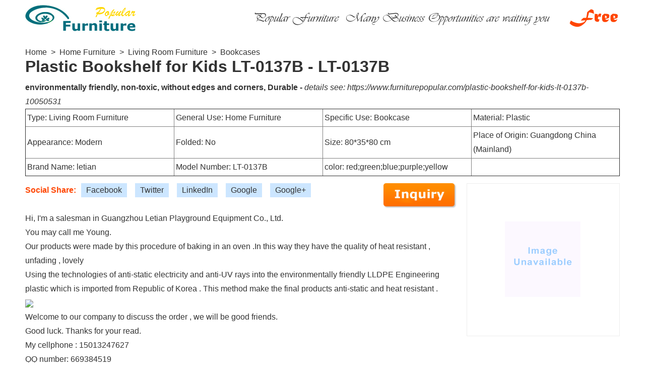

--- FILE ---
content_type: text/html; Charset=UTF-8;charset=UTF-8
request_url: http://www.furniturepopular.com/plastic-bookshelf-for-kids-lt-0137b-10050531
body_size: 3998
content:
<!DOCTYPE html>
<html xmlns:og="http://ogp.me/ns#" xmlns:fb="http://www.facebook.com/2008/fbml">
<head>
	<meta charset="UTF-8" />
	<meta name="HandheldFriendly" content="True" />
	<meta name="viewport" content="width=device-width, initial-scale=1.0" />
	<title>Plastic Bookshelf for Kids LT-0137B LT-0137B</title>
	<meta name="description" content="Buy Plastic Bookshelf for Kids LT-0137B LT-0137B from Popular Furniture !, Plastic Bookshelf for Kids LT-0137B features: environmentally friendly, non-toxic, without edges and corners, Durable" />	<meta name="keywords" content="Plastic Bookshelf for Kids LT-0137B" />	<link href="/css/product/item.css" type="text/css" rel="stylesheet" />	<!--[if lt IE 9]>
	<script src="/js/respond.min.js"></script>
	<![endif]-->
	<script type="text/javascript" src="/js/jquery/jquery-1.7.1.min.js"></script>		<script type="application/ld+json">{"@context":"http://schema.org/","@type":"Product","@id":"10050531","name":"Plastic Bookshelf for Kids LT-0137B LT-0137B","image":"//www.furniturepopular.com/img/thumb/plastic-bookshelf-for-kids-lt-0137b-10050531.jpg","description":"Buy Plastic Bookshelf for Kids LT-0137B LT-0137B from Popular Furniture !, Plastic Bookshelf for Kids LT-0137B features: environmentally friendly, non-toxic, without edges and corners, Durable"}</script>
	</head>
<body>

<div id="banner">
	<div id="bannerleft">
		<a href="//www.furniturepopular.com/" title="Popular Furniture !"><img src="/images/logo.jpg" /></a>
	</div>

	<div id="bannerright">
		<img src="/images/banner.gif" />
	</div>
</div>
<script type="text/javascript">
function showimg(){
		var c = 0;

		for(var i=0; i<imgres.length; i++){
				var s = '';
				for(var j=0; j<imgres[i].length; j++){
						c = imgres[i].charCodeAt(j)+3;
						s += String.fromCharCode(c);
				}

				$('furniture[src='+i+']').replaceWith('<img src="'+s+'" />');
		}
}
var imgres;
var imgres=new Array(
'eqqmp7,,f-.+f+^iffjd+`lj,fjd,m_,053,30/,2--,2--30/053\\4/6+gmd');$(document).ready(function() {
		if(imgres !== undefined){
				showimg();
		}
		$("#contact_supplier a").click(function(){
				var d='/misc/';
				var f='contact_supplier';
				var url=d.concat(f).concat('?t=item&item_id=').concat(10050531);
				window.open(url);
		});
});
</script>
<div id="main">
	<div id="navigation"><a href="https://www.furniturepopular.com/">Home</a>&nbsp;&nbsp;&gt;&nbsp;&nbsp;<a href="https://www.furniturepopular.com/c-home-furniture">Home Furniture</a>&nbsp;&nbsp;&gt;&nbsp;&nbsp;<a href="https://www.furniturepopular.com/c-living-room-furniture">Living Room Furniture</a>&nbsp;&nbsp;&gt;&nbsp;&nbsp;<a href="https://www.furniturepopular.com/c-bookcases">Bookcases</a></div>	<h1>Plastic Bookshelf for Kids LT-0137B - LT-0137B</h1>
	<div id="specifications">
		environmentally friendly, non-toxic, without edges and corners, Durable - <span>details see: https://www.furniturepopular.com/plastic-bookshelf-for-kids-lt-0137b-10050531</span>
	</div>


	<div class="quick_brief"><table width="100%" cellspacing="0" cellpadding="0" border="1"><tr><td width="25%">Type: Living Room Furniture</td><td width="25%">General Use: Home Furniture</td><td width="25%">Specific Use: Bookcase</td><td width="25%">Material: Plastic</td></tr><tr><td width="25%">Appearance: Modern</td><td width="25%">Folded: No</td><td width="25%">Size: 80*35*80 cm</td><td width="25%">Place of Origin: Guangdong China (Mainland)</td></tr><tr><td width="25%">Brand Name: letian</td><td width="25%">Model Number: LT-0137B</td><td width="25%">color: red;green;blue;purple;yellow</td><td>&nbsp;</td></tr></table></div>

	<div id="product_details">
		<div id="product_image"><img src="//www.furniturepopular.com/img/thumb/plastic-bookshelf-for-kids-lt-0137b-10050531.jpg" alt="Plastic Bookshelf for Kids LT-0137B" onerror="javascript:this.src='/images/image_unavailable.gif'" alt="Plastic Bookshelf for Kids LT-0137B LT-0137B" /></div>
		<div id="contact_supplier"><a href="javascript:;" rel="nofollow"><img src="/images/inquiry.gif" alt="contact supplier for Plastic Bookshelf for Kids LT-0137B" /></a></div>
		<div id="share">
			<span>Social Share:</span>
			<a href="javascript: void(window.open('https://www.facebook.com/share.php?u='.concat(encodeURIComponent(location.href)).concat('&t='+encodeURIComponent(document.title)) ))" title="Social web for Plastic Bookshelf for Kids LT-0137B" rel="nofollow">Facebook</a>
			<a href="javascript: void(window.open('https://twitter.com/home?status='.concat(encodeURIComponent(location.href)).concat('&t='+encodeURIComponent(document.title)) ))" title="Hot topics Plastic Bookshelf for Kids LT-0137B" rel="nofollow">Twitter</a>
			<a href="javascript: void(window.open('https://www.linkedin.com/shareArticle?mini=true&url='.concat(encodeURIComponent(location.href)).concat('&title='+encodeURIComponent(document.title)+'&source=') ))" title="People engage in Plastic Bookshelf for Kids LT-0137B" rel="nofollow">LinkedIn</a>
			<a href="javascript: void(window.open('https://www.google.com/bookmarks/mark?op=add&bkmk='.concat(encodeURIComponent(location.href)).concat('&title='+encodeURIComponent(document.title)) ))" title="Google Bookmarks" rel="nofollow">Google</a>
			<a href="javascript:void(window.open('httpss://plus.google.com/share?url='.concat(encodeURIComponent(location.href))))" title="People Like Plastic Bookshelf for Kids LT-0137B" rel="publisher">Google+</a>
		</div>
		<br /><br />
		<div><p>Hi, I'm a salesman in Guangzhou Letian Playground Equipment Co., Ltd.</p><p>You may call me Young.</p><p>Our products were made by this procedure of baking in an oven .In this way they have the quality of heat resistant , unfading , lovely</p><p>Using the technologies of anti-static electricity and anti-UV  rays  into the environmentally friendly LLDPE Engineering plastic which is imported from Republic of Korea . This method make the final products anti-static and heat resistant .</p><p><furniture src="0"></furniture></p><p>Welcome to our company to discuss the order , we will be good friends.</p><p>Good luck.  Thanks for your read.</p><p>My cellphone : 15013247627</p><p>QQ number: 669384519</p></div><!-- for content end tag -->
	</div>

	<div id="packaging">
		<div class="quick_brief"><table width="100%" cellspacing="0" cellpadding="0" border="1"><tr><td width="100%">Packaging Detail:Sponge and pellicle</td></tr><tr><td width="100%">Delivery Detail:Within 15 days after received the deposit</td></tr></table></div>	</div>

	<h3>Related Product for Plastic Bookshelf for Kids LT-0137B</h3>
	<div id="related_products">
				<div class="item">
			<span class="thumb"><a href="https://www.furniturepopular.com/antique-style-glass-door-cabinet-bookcase-903107-10050702"><img src="https://www.furniturepopular.com/img/thumb/10/05/07/10050702.jpg" onerror="javascript:this.src='/images/image_unavailable.gif'" alt="antique style glass door cabinet bookcase(903107)" /></a></span>
			<div class="brief">
					<h5><a href="https://www.furniturepopular.com/antique-style-glass-door-cabinet-bookcase-903107-10050702">antique style glass door cabinet bookcase(903107)</a></h5>
					<span>bookcase<br/>1.Direct manufacturer&amp;wholesale price<br/>2.Best quality with best price<br/>3.Fast delivery<br/>4.Long service life</span>
			</div>
		</div>
			<div class="item margin">
			<span class="thumb"><a href="https://www.furniturepopular.com/living-room-bookcase-10050701"><img src="https://www.furniturepopular.com/img/thumb/10/05/07/10050701.jpg" onerror="javascript:this.src='/images/image_unavailable.gif'" alt="living room bookcase" /></a></span>
			<div class="brief">
					<h5><a href="https://www.furniturepopular.com/living-room-bookcase-10050701">living room bookcase</a></h5>
					<span>living room bookcase<br/>1,original and practical<br/>2,with strict quality control<br/>3,with remarkerble workmanship</span>
			</div>
		</div>
			<div class="item">
			<span class="thumb"><a href="https://www.furniturepopular.com/lovely-kids-bookcase-wooden-kids-bookshelf-children-bookshelf-10050700"><img src="https://www.furniturepopular.com/img/thumb/10/05/07/10050700.jpg" onerror="javascript:this.src='/images/image_unavailable.gif'" alt="lovely kids bookcase, wooden kids bookshelf, children bookshelf" /></a></span>
			<div class="brief">
					<h5><a href="https://www.furniturepopular.com/lovely-kids-bookcase-wooden-kids-bookshelf-children-bookshelf-10050700">lovely kids bookcase, wooden kids bookshelf, children bookshelf</a></h5>
					<span>1. Material: High quality MDF with painted surface<br/>2. 5 years warranty<br/>3. 17 years manufacturing experience<br/>4. serious QC</span>
			</div>
		</div>
			<div class="item">
			<span class="thumb"><a href="https://www.furniturepopular.com/wood-panels-for-wood-diy-bookcase-wall-shelf-10050699"><img src="https://www.furniturepopular.com/img/thumb/10/05/06/10050699.jpg" onerror="javascript:this.src='/images/image_unavailable.gif'" alt="wood panels for wood diy bookcase wall shelf" /></a></span>
			<div class="brief">
					<h5><a href="https://www.furniturepopular.com/wood-panels-for-wood-diy-bookcase-wall-shelf-10050699">wood panels for wood diy bookcase wall shelf</a></h5>
					<span>wood diy bookcase wall shelf(SH1427)<br/>1.Thickness:12mm,15mm,18mm,20mm<br/>2.Width:200,300,400,500,600,800mm<br/>3.Grade:AA</span>
			</div>
		</div>
			<div class="item margin">
			<span class="thumb"><a href="https://www.furniturepopular.com/school-library-bookshelf-10050698"><img src="https://www.furniturepopular.com/img/thumb/10/05/06/10050698.jpg" onerror="javascript:this.src='/images/image_unavailable.gif'" alt="School Library Bookshelf" /></a></span>
			<div class="brief">
					<h5><a href="https://www.furniturepopular.com/school-library-bookshelf-10050698">School Library Bookshelf</a></h5>
					<span>Steel Bookshelf, Metal Bookshelf, Library Bookshelf<br/>1.Knock Down Structure<br/>2.Prompt Delivery<br/>3.Competitive Prices</span>
			</div>
		</div>
			<div class="item">
			<span class="thumb"><a href="https://www.furniturepopular.com/desk-bookcase-combination-10050697"><img src="https://www.furniturepopular.com/img/thumb/10/05/06/10050697.jpg" onerror="javascript:this.src='/images/image_unavailable.gif'" alt="Desk Bookcase Combination" /></a></span>
			<div class="brief">
					<h5><a href="https://www.furniturepopular.com/desk-bookcase-combination-10050697">Desk Bookcase Combination</a></h5>
					<span>Desk Bookcase Combination<br/>1. Material: MDF, Plywood, Solid Wood<br/>2. Multi-colors to choose<br/>3. Humanization</span>
			</div>
		</div>
			<div class="item">
			<span class="thumb"><a href="https://www.furniturepopular.com/popular-movable-children-bookshelf-10050696"><img src="https://www.furniturepopular.com/img/thumb/10/05/06/10050696.jpg" onerror="javascript:this.src='/images/image_unavailable.gif'" alt="Popular movable children bookshelf" /></a></span>
			<div class="brief">
					<h5><a href="https://www.furniturepopular.com/popular-movable-children-bookshelf-10050696">Popular movable children bookshelf</a></h5>
					<span>Cabinet:<br/>1. Comfortable &amp; safty<br/>2. Newest design for kids<br/>3. Can be designed as your requirment<br/>4. Reasonable price</span>
			</div>
		</div>
			<div class="item margin">
			<span class="thumb"><a href="https://www.furniturepopular.com/hot-sell-fashion-modern-wooden-bookcase-10050695"><img src="https://www.furniturepopular.com/img/thumb/10/05/06/10050695.jpg" onerror="javascript:this.src='/images/image_unavailable.gif'" alt="hot sell fashion modern wooden bookcase" /></a></span>
			<div class="brief">
					<h5><a href="https://www.furniturepopular.com/hot-sell-fashion-modern-wooden-bookcase-10050695">hot sell fashion modern wooden bookcase</a></h5>
					<span>modern wooden bookcase, Made of Particle Board,customize is acceptable</span>
			</div>
		</div>
			<div class="item">
			<span class="thumb"><a href="https://www.furniturepopular.com/mdf-cross-board-modern-wooden-storage-shelves-10050694"><img src="https://www.furniturepopular.com/img/thumb/10/05/06/10050694.jpg" onerror="javascript:this.src='/images/image_unavailable.gif'" alt="MDF cross board modern wooden storage shelves" /></a></span>
			<div class="brief">
					<h5><a href="https://www.furniturepopular.com/mdf-cross-board-modern-wooden-storage-shelves-10050694">MDF cross board modern wooden storage shelves</a></h5>
					<span>mdf modern wooden storage shelves<br/>1.Easy installation<br/>2.Small wholesale,no Inventory pressure<br/>3.Short delivery time</span>
			</div>
		</div>
			<div class="item">
			<span class="thumb"><a href="https://www.furniturepopular.com/2014-small-modern-glass-shelves-glass-bookshelf-s086-10050693"><img src="https://www.furniturepopular.com/img/thumb/10/05/06/10050693.jpg" onerror="javascript:this.src='/images/image_unavailable.gif'" alt="2014 Small Modern Glass Shelves,Glass Bookshelf-S086" /></a></span>
			<div class="brief">
					<h5><a href="https://www.furniturepopular.com/2014-small-modern-glass-shelves-glass-bookshelf-s086-10050693">2014 Small Modern Glass Shelves,Glass Bookshelf-S086</a></h5>
					<span>Small Modern Glass Shelves,Glass Bookshelf<br/>1.Material: Hot Bending Glass<br/>2.Packing: 1pcs/1ctn<br/>3.CBM(M3): 0.15<br/>4.G.W(kg):</span>
			</div>
		</div>
			<div class="item margin">
			<span class="thumb"><a href="https://www.furniturepopular.com/acrylic-leaning-bookshelf-model-j1116031-10050692"><img src="https://www.furniturepopular.com/img/thumb/10/05/06/10050692.jpg" onerror="javascript:this.src='/images/image_unavailable.gif'" alt="Acrylic Leaning Bookshelf Model J1116031" /></a></span>
			<div class="brief">
					<h5><a href="https://www.furniturepopular.com/acrylic-leaning-bookshelf-model-j1116031-10050692">Acrylic Leaning Bookshelf Model J1116031</a></h5>
					<span>Acrylic Leaning Bookshelf<br/>Modern design<br/>good choice for living room,versatile<br/>detachable<br/>made to order,no stock</span>
			</div>
		</div>
			<div class="item">
			<span class="thumb"><a href="https://www.furniturepopular.com/cheese-boy-multi-layer-bookshelf-10050691"><img src="https://www.furniturepopular.com/img/thumb/10/05/06/10050691.jpg" onerror="javascript:this.src='/images/image_unavailable.gif'" alt="Cheese boy multi layer bookshelf" /></a></span>
			<div class="brief">
					<h5><a href="https://www.furniturepopular.com/cheese-boy-multi-layer-bookshelf-10050691">Cheese boy multi layer bookshelf</a></h5>
					<span>1. High Quality and Reasonable price<br/>2.Fashion and durable</span>
			</div>
		</div>
		</div>
</div>

<div id="footer">
	<span class="site-terms non-m">
		<a href="/misc/about_us" rel="nofollow">About Us</a> |
		<a href="/misc/terms_of_use" rel="nofollow">Terms Of Use</a> |
		<a href="/misc/sitemap" rel="nofollow">Sitemap</a> |
		<a href="/misc/privacy_policy" rel="nofollow">Privacy Policy</a> |
		<a href="/misc/contact_us" rel="nofollow">Contact Us</a>
	</span>
	<span class="site-right">(C)2006-2026&nbsp;<a href="//www.furniturepopular.com/">Popular Furniture !</a></span>
</div>
<script type="text/javascript">if(top.location!=self.location)top.location=self.location;</script>
</body>
</html>



--- FILE ---
content_type: text/css
request_url: http://www.furniturepopular.com/css/product/item.css
body_size: 1240
content:
canvas{-ms-touch-action: double-tap-zoom}
*{font-family:Arial,Helvetica,Verdana}
body, div, dl, dt, dd, ul, ol, li, h1, h2, h3, h4, h5, h6, pre, form, fieldset, input, textarea, p, blockquote, table,th, td{ padding: 0; margin: 0}
body{color:#333; width:100%; background-color:#fff; overflow-y:scroll}
ul{list-style:none}
fieldset,img{border:0}
table{border-collapse:collapse; border-collapse:separate\9; border-spacing:0}
caption,th{text-align:left}

img{border:none;vertical-align:middle}
div{vertical-align:middle}
a{text-decoration:none;color:#333}
a:hover {color:#ff0000;text-decoration:underline}
.clearfix{clear:both}
#footer{width:1180px; clear:both; margin:0 auto; margin-top:30px}
#footer .site-terms{float:left}
#footer .site-right{float:right}
#banner{width:1180px; clear:both; margin:0 auto; overflow:hidden}
#bannerleft{width:220px; float:left}
#bannerright{width:960px; float:right; text-align:right}


#main{width:1180px; clear:both; margin:0 auto; margin-top:20px; line-height:175%; overflow:hidden}

/* */
#main h1{margin-bottom:14px}
#main table{width:1180px}
#main td{padding:3px}

#specifications{font-weight:bold}
#specifications span{font-style:italic; font-weight:normal}
#quick_brief{margin-top:10px}

#product_details{margin-top:14px; clear:both}
#product_image{width:152px; height:152px; margin-left:20px; padding:75px; border:solid 1px #eee; float:right}
#contact_supplier{width:145px; height:50px; margin-left:10px; float:right}
#share a{margin-right:16px; float:left; padding:0 10px; background-color:#CCE6FF; color:#333}
#share span{float:left; padding-right:10px; font-weight:bold; color:#ff4500}

#product_details table{margin-top:20px; clear:both}
#packaging{margin-top:20px; margin-bottom:20px; clear:both; overflow:hidden}
#related_products{width:1180px; clear:both; margin-top:10px; overflow:hidden}
#related_products .item{width:380px; height:160px; margin-bottom:20px; float:left; overflow:hidden}
#related_products .margin{margin-left:20px; margin-right:20px}
#related_products .thumb{width:150px; float:left}
#related_products .brief{width:220px; float:right}

/* 240px */
@media screen and (min-width:200px) and (max-width: 319px) {
	#footer{width:96%; clear:both; margin:0 auto; margin-top:30px}
	#footer .site-terms{display:none}
	#footer .site-right{clear:both}
	#footer .non-m{display:none}
	#banner{display:none}


	#main{width:96%; clear:both; margin:0 auto; margin-top:0.2em; line-height:175%; overflow:hidden}

	/* */
	#main h1{margin-bottom:14px}
	#main table{width:96%}
	#main td{padding:3px}

	#specifications{font-weight:bold}
	#specifications span{font-style:italic; font-weight:normal}
	#quick_brief{margin-top:10px}

	#product_details{margin-top:14px; clear:both}
	#product_image{width:300px; max-height:300px; clear:both; text-align:center}
	#contact_supplier{width:145px; height:50px; margin-top:1em; text-align:center}
	#share{display:none}

	#product_details table{width:100%; margin-top:20px; clear:both}
	#packaging{margin-top:20px; margin-bottom:20px; clear:both; overflow:hidden}

	#related_products{width:100%; clear:both; margin-top:10px; overflow:hidden}
	#related_products .item{width:100%;  margin-bottom:20px; clear:both; overflow:hidden}
	#related_products .thumb{width:26%; float:left}
	#related_products .brief{width:70%; float:right}

	#product_details img,.thumb img{width:100%}
}


/* 320px */
@media screen and (min-width:320px) and (max-width: 479px) {
	#footer{width:96%; clear:both; margin:0 auto; margin-top:30px}
	#footer .site-terms{display:none}
	#footer .site-right{clear:both}
	#footer .non-m{display:none}
	#banner{display:none}


	#main{width:96%; clear:both; margin:0 auto; margin-top:0.2em; line-height:175%; overflow:hidden}

	/* */
	#main h1{margin-bottom:14px}
	#main table{width:96%}
	#main td{padding:3px}

	#specifications{font-weight:bold}
	#specifications span{font-style:italic; font-weight:normal}
	#quick_brief{margin-top:10px}

	#product_details{margin-top:14px; clear:both}
	#product_image{width:300px; max-height:300px; clear:both; text-align:center}
	#contact_supplier{width:145px; height:50px; margin-top:1em; text-align:center}
	#share{display:none}

	#product_details table{width:100%; margin-top:20px; clear:both}
	#packaging{margin-top:20px; margin-bottom:20px; clear:both; overflow:hidden}

	#related_products{width:100%; clear:both; margin-top:10px; overflow:hidden}
	#related_products .item{width:100%;  margin-bottom:20px; clear:both; overflow:hidden}
	#related_products .thumb{width:26%; float:left}
	#related_products .brief{width:70%; float:right}

	#product_details img,.thumb img{width:100%}
}

/* 480px */
@media screen and (min-width:480px) and (max-width: 639px) {
	#footer{width:96%; clear:both; margin:0 auto; margin-top:30px}
	#footer .site-terms{display:none}
	#footer .site-right{clear:both}
	#footer .non-m{display:none}
	#banner{display:none}


	#main{width:96%; clear:both; margin:0 auto; margin-top:0.2em; line-height:175%; overflow:hidden}

	/* */
	#main h1{margin-bottom:14px}
	#main table{width:96%}
	#main td{padding:3px}

	#specifications{font-weight:bold}
	#specifications span{font-style:italic; font-weight:normal}
	#quick_brief{margin-top:10px}

	#product_details{margin-top:14px; clear:both}
	#product_image{width:300px; max-height:300px; clear:both; text-align:center}
	#contact_supplier{width:145px; height:50px margin-top:1em; text-align:center}
	#share{display:none}

	#product_details table{width:100%; margin-top:20px; clear:both}
	#packaging{margin-top:20px; margin-bottom:20px; clear:both; overflow:hidden}

	#related_products{width:100%; clear:both; margin-top:10px; overflow:hidden}
	#related_products .item{width:100%;  margin-bottom:20px; clear:both; overflow:hidden}
	#related_products .thumb{width:26%; float:left}
	#related_products .brief{width:70%; float:right}

	#product_details img,.thumb img{width:100%}
}

/* 640px */
@media screen and (min-width:640px) and (max-width:767px) {

}

/* 768px */
@media screen and (min-width:768px) and (max-width: 1023px) {

}

/* 1024px */
@media screen and (min-width:1024px) and (max-width: 1279px) {

}


/* 1280px */
@media screen and (min-width:1280px) and (max-width: 1359px) {

}

/* 1360 */
@media screen and (min-width:1360px) and (max-width: 1439px) {

}

/* 1440px and (max-width: 1599px)*/
@media screen and (min-width:1440px) /*and (max-width:1599px)*/ {

}

/* 1600px */
@media screen and (min-width:1600px) and (max-width: 1919px) {

}

/* 1920px */
@media screen and (min-width:1920px) {


}



